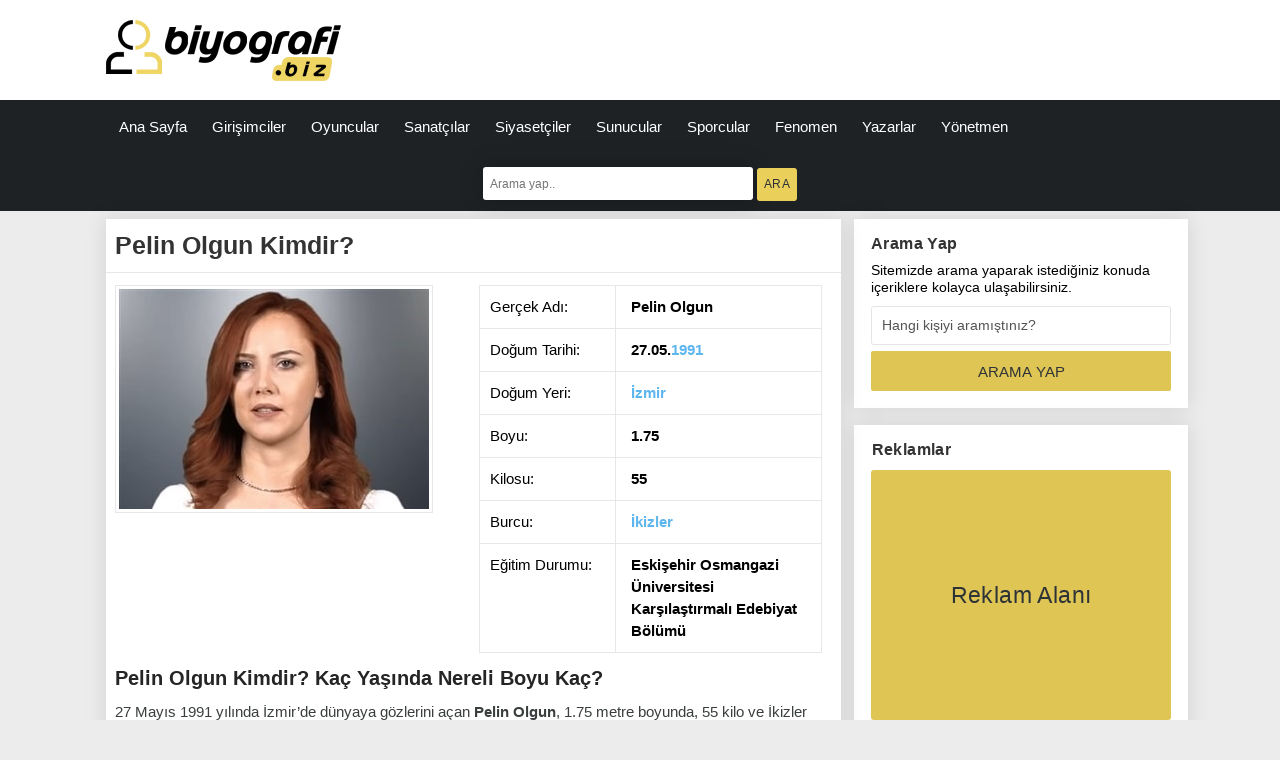

--- FILE ---
content_type: text/html; charset=UTF-8
request_url: https://www.biyografi.biz/pelin-olgun-kimdir-kac-yasinda-boyu-kac-1929/
body_size: 8316
content:
<!DOCTYPE html>
<html lang="tr">
<head>
<meta http-equiv="Content-Type" content="text/html; charset=UTF-8" />
<title>  Pelin Olgun Kimdir?</title>
<meta name="viewport" content="width=device-width,initial-scale=1">
<meta name="google-site-verification" content="MBb4ElpLMk8rZ3rj4RvV8PcDz9faKL-9yhHYmXULZpI" />
<link rel="alternate" type="application/rss+xml" title="RSS 2.0" href="https://www.biyografi.biz/feed/" />
<link rel="pingback" href="https://www.biyografi.biz/xmlrpc.php" />
<link rel="shortcut icon" href="https://www.biyografi.biz/wp-content/uploads/2019/06/favicon.ico" type="image/x-icon">


	<script type="text/javascript" src="[data-uri]" defer></script>

<link rel="image_src" href="https://www.biyografi.biz/wp-content/uploads/2020/06/pelin-olgun.jpg"/>
<meta property="og:type" content="article" />
<meta property="og:description" content="Pelin Olgun Kimdir? Kaç Yaşında Nereli Boyu Kaç? 27 Mayıs 1991 yılında İzmir'de dünyaya gözlerini açan Pelin Olgun, 1.75 metre boyunda, 55 kilo ve �.." />
<meta property="og:title" content="Pelin Olgun Kimdir?" />
<meta property="og:image" content="https://www.biyografi.biz/wp-content/uploads/2020/06/pelin-olgun.jpg" />
<meta property="og:url" content="https://www.biyografi.biz/pelin-olgun-kimdir-kac-yasinda-boyu-kac-1929/" />		
	
<meta name='robots' content='max-image-preview:large' />
<link rel="alternate" type="application/rss+xml" title="En Güncel Biyografi Sitesi &raquo; Pelin Olgun Kimdir? yorum akışı" href="https://www.biyografi.biz/pelin-olgun-kimdir-kac-yasinda-boyu-kac-1929/feed/" />
<link rel="alternate" title="oEmbed (JSON)" type="application/json+oembed" href="https://www.biyografi.biz/wp-json/oembed/1.0/embed?url=https%3A%2F%2Fwww.biyografi.biz%2Fpelin-olgun-kimdir-kac-yasinda-boyu-kac-1929%2F" />
<link rel="alternate" title="oEmbed (XML)" type="text/xml+oembed" href="https://www.biyografi.biz/wp-json/oembed/1.0/embed?url=https%3A%2F%2Fwww.biyografi.biz%2Fpelin-olgun-kimdir-kac-yasinda-boyu-kac-1929%2F&#038;format=xml" />

<link data-optimized="2" rel="stylesheet" href="https://www.biyografi.biz/wp-content/litespeed/css/387f837233438da73126e343a4877ca7.css?ver=c902d" />



<script type="text/javascript" id="jquery-js-after" src="[data-uri]" defer></script>
<link rel="https://api.w.org/" href="https://www.biyografi.biz/wp-json/" /><link rel="alternate" title="JSON" type="application/json" href="https://www.biyografi.biz/wp-json/wp/v2/posts/1929" /><link rel="canonical" href="https://www.biyografi.biz/pelin-olgun-kimdir-kac-yasinda-boyu-kac-1929/" />
<link rel='shortlink' href='https://www.biyografi.biz/?p=1929' />
		<script type="text/javascript" src="[data-uri]" defer></script>
		<script data-ad-client="ca-pub-7131254050181363" async src="https://pagead2.googlesyndication.com/pagead/js/adsbygoogle.js"></script>


</head>
<body data-rsssl=1 class="wp-singular post-template-default single single-post postid-1929 single-format-standard wp-theme-biyografitema" style="background-color:#ECECEC" oncontextmenu="return false" onselectstart="return false" ondragstart="return false">
<div id="site" class="site-color-black-one">
		<!-- Header Five -->
		<div id="header-five">
			
			<!-- Header Five Top -->
			<div id="header-five-top">
			<div class="header-five-top">
	
				<!-- Logo -->
				<div class="logo">
					<a href="https://www.biyografi.biz"><img src="https://www.biyografi.biz/wp-content/uploads/2021/06/logo.png" alt="Biyografi.biz" width="235" height="70" /></a>
				</div>			
				
								
			</div>
			</div>
			<!-- #Header Five Top -->	
			
			<!-- Header Five Bottom -->
			<div id="header-five-bottom">
			<div class="header-five-bottom">
				
				<!-- Menu -->
				<div class="menu">				
					<ul>
						<li id="menu-item-46" class="menu-item menu-item-type-custom menu-item-object-custom menu-item-home menu-item-46"><a href="https://www.biyografi.biz/">Ana Sayfa</a></li>
<li id="menu-item-9988" class="menu-item menu-item-type-taxonomy menu-item-object-category menu-item-9988"><a href="https://www.biyografi.biz/Kategori/girisimciler/">Girişimciler</a></li>
<li id="menu-item-20" class="menu-item menu-item-type-taxonomy menu-item-object-category menu-item-20"><a href="https://www.biyografi.biz/Kategori/oyuncular/">Oyuncular</a></li>
<li id="menu-item-21" class="menu-item menu-item-type-taxonomy menu-item-object-category menu-item-21"><a href="https://www.biyografi.biz/Kategori/sanatcilar/">Sanatçılar</a></li>
<li id="menu-item-22" class="menu-item menu-item-type-taxonomy menu-item-object-category menu-item-22"><a href="https://www.biyografi.biz/Kategori/siyasetciler/">Siyasetçiler</a></li>
<li id="menu-item-77" class="menu-item menu-item-type-taxonomy menu-item-object-category menu-item-77"><a href="https://www.biyografi.biz/Kategori/sunucular/">Sunucular</a></li>
<li id="menu-item-23" class="menu-item menu-item-type-taxonomy menu-item-object-category menu-item-23"><a href="https://www.biyografi.biz/Kategori/sporcular/">Sporcular</a></li>
<li id="menu-item-75" class="menu-item menu-item-type-taxonomy menu-item-object-category current-post-ancestor current-menu-parent current-post-parent menu-item-75"><a href="https://www.biyografi.biz/Kategori/fenomenler/">Fenomen</a></li>
<li id="menu-item-25" class="menu-item menu-item-type-taxonomy menu-item-object-category menu-item-25"><a href="https://www.biyografi.biz/Kategori/yazarlar/">Yazarlar</a></li>
<li id="menu-item-1472" class="menu-item menu-item-type-taxonomy menu-item-object-category menu-item-1472"><a href="https://www.biyografi.biz/Kategori/yonetmenler/">Yönetmen</a></li>
	
					</ul>
				</div>		
				
				
			</div>
			
				<!-- Nav Trigger -->
				<div class="nav-trigger">
					<a href="#"><span></span><span></span><span></span></a>
				</div>
				
				<!-- Responsive Menu -->
				<div class="responsive-menu">
					<ul>
						<li class="menu-item menu-item-type-custom menu-item-object-custom menu-item-home menu-item-46"><a href="https://www.biyografi.biz/">Ana Sayfa</a></li>
<li class="menu-item menu-item-type-taxonomy menu-item-object-category menu-item-9988"><a href="https://www.biyografi.biz/Kategori/girisimciler/">Girişimciler</a></li>
<li class="menu-item menu-item-type-taxonomy menu-item-object-category menu-item-20"><a href="https://www.biyografi.biz/Kategori/oyuncular/">Oyuncular</a></li>
<li class="menu-item menu-item-type-taxonomy menu-item-object-category menu-item-21"><a href="https://www.biyografi.biz/Kategori/sanatcilar/">Sanatçılar</a></li>
<li class="menu-item menu-item-type-taxonomy menu-item-object-category menu-item-22"><a href="https://www.biyografi.biz/Kategori/siyasetciler/">Siyasetçiler</a></li>
<li class="menu-item menu-item-type-taxonomy menu-item-object-category menu-item-77"><a href="https://www.biyografi.biz/Kategori/sunucular/">Sunucular</a></li>
<li class="menu-item menu-item-type-taxonomy menu-item-object-category menu-item-23"><a href="https://www.biyografi.biz/Kategori/sporcular/">Sporcular</a></li>
<li class="menu-item menu-item-type-taxonomy menu-item-object-category current-post-ancestor current-menu-parent current-post-parent menu-item-75"><a href="https://www.biyografi.biz/Kategori/fenomenler/">Fenomen</a></li>
<li class="menu-item menu-item-type-taxonomy menu-item-object-category menu-item-25"><a href="https://www.biyografi.biz/Kategori/yazarlar/">Yazarlar</a></li>
<li class="menu-item menu-item-type-taxonomy menu-item-object-category menu-item-1472"><a href="https://www.biyografi.biz/Kategori/yonetmenler/">Yönetmen</a></li>
	
					</ul>
				</div>			
			
			</div>
			<!-- #Header Five Bottom -->

			
		</div>	
		<!-- #Header Five -->
<div class="head-search-box">
		<form action="https://www.biyografi.biz/" method="get">
		<input type="text" placeholder="Arama yap.." name="s" class="head-search-input" />
		<input type="submit" value="ARA" class="head-search-submit" />
		</form>
</div>
	
		
		<!-- Content -->
		<div id="content">
		<div class="content">
		
			<!-- Left Bar -->
			<div class="leftbar leftbar-left-ca">
				
								<!-- Sub-Page Content One -->
				<div class="sub-page-content-one">
					
					<!-- Item Details -->
					<div class="item-details">
                      	
						<!-- Post Title -->						
						<div class="title">
							<h1>Pelin Olgun Kimdir?</h1>
						</div>
						
						<!-- Empty -->
						<div class="sub-page-empty"></div>
						
						<div class="text-details">
							<div class="clear"></div>
							<div class="onresim">
								<img width="310" height="220" src="https://www.biyografi.biz/wp-content/uploads/2020/06/pelin-olgun.jpg" class="bioresim wp-post-image" alt="Pelin Olgun Kimdir?" decoding="async" fetchpriority="high" />							</div>							
							<div class="biobilgi">
							    
								<table>
								<tbody>
																<tr>
									<th><span>Gerçek Adı: </span></th><td><b>Pelin Olgun</b></td>
								</tr>
																								<tr>
									<th><span>Doğum Tarihi: </span></th><td><b>
									27.05.<a href="https://www.biyografi.biz/dogum-yili/1991/" rel="tag">1991</a>									</b></td>
								</tr>
																								<tr>
									<th><span>Doğum Yeri: </span></th><td><b>
									<a href="https://www.biyografi.biz/dogum-yeri/izmir/" rel="tag">İzmir</a>									</b></td>
								</tr>
																								<tr>
									<th><span>Boyu: </span></th><td><b>1.75</b></td>
								</tr>
																								<tr>
									<th><span>Kilosu: </span></th><td><b>55</b></td>
								</tr>
																								<tr>
									<th><span>Burcu: </span></th><td><b>
									<a href="https://www.biyografi.biz/burc/ikizler/" rel="tag">İkizler</a>									</b></td>
								</tr>
																																<tr>
									<th><span>Eğitim Durumu: </span></th><td><b>Eskişehir Osmangazi Üniversitesi Karşılaştırmalı Edebiyat Bölümü</b></td>
								</tr>
																</tbody>
								</table>							
								
							</div>							
							<div class="clear"></div>													
							<h2>Pelin Olgun Kimdir? Kaç Yaşında Nereli Boyu Kaç?</h2>
<p>27 Mayıs 1991 yılında İzmir&#8217;de dünyaya gözlerini açan <strong>Pelin Olgun</strong>, 1.75 metre boyunda, 55 kilo ve İkizler burcudur.Üniversiteyi Eskişehir Osmangazi Üniversitesi Karşılaştırmalı Edebiyat Bölümü&#8217;nde tamamlayan ünlü isim, Üniversite nedeniyle uzun süre Eskişehir&#8217;de yaşamıştır.</p>
<p>Üniversite 2. sınıftayken Cumhuriyet Gazetesinde Staj yapmaya başlayan başarılı isim, o yıllardan itibaren medyanın içinde olmaya başlamıştır.Okul bittikten sonra memleketi olan İzmir&#8217;e dönmüş ve burada yaklaşık 3 ay daha kaldıktan sonra İstanbul&#8217;a gitmiştir.</p>
<p>Yaşamını İstanbul&#8217;da devam ettirme kararı alması ile beraber ilk olarak 360 Tv isimli kanalda editörlük yapmaya başlayan Olgun, toplam 6 ay sürecince bu kanalda çalışmış ardından ise Tv Net kanalına geçmiştir.Bu kanalda Dış Haber Bölümünde görev alan ünlü isim, bir süre kadar bu kanalda çalışmış ardından ise buradan ayrılmıştır.</p>
<p>İşten ayrılmasının ardından 5 ay boyunca iş arayan Olgun, başvurmuş olduğu hiçbir işten olumlu bir geri dönüş alamamış ve ardından ise <strong>Vibio</strong> projesinden gelen teklif ile beraber Youtube kanalı Vibio&#8217;da çalışmaya başlamıştır.</p>
<div class="advice-post"><div class="inner"><span><b></b><a href="https://www.biyografi.biz/duygu-ozaslan-kimdir-536/" rel="noopener noreferrer" target="_blank"><img decoding="async" width="95" height="75" src="https://www.biyografi.biz/wp-content/uploads/2019/09/duygu-ozaslan-95x75.jpg" class="attachment-95x75 size-95x75 wp-post-image" alt="Pelin Olgun Kimdir?" />Duygu Özaslan Kimdir?</a></span></div></div>
<p>&#8220;<strong>Aslında Kim?</strong>&#8221; sorusu ile beraber uzun yıllar <strong>Vibio</strong> kanalında yer alan <strong>Pelin Olgun</strong>, buradan ayrılmasının ardından Sapien kanalında &#8220;<strong>Akşam Akşam</strong>&#8221; isimli programı sunmuştur.</p>
<p>Kaynak : Biyografi.biz</p>

<div style="font-size: 0px; height: 0px; line-height: 0px; margin: 0; padding: 0; clear: both;"></div>                             <!-- Post Share Buttons -->
                             <div class="post-share-buttons" style="padding-top:0;margin-top:0px;">							 
								<ul>									
																
								</ul>
							</div>
						</div>						
					</div>					
					<!-- #Item Details -->					
					
					<!-- Related Posts -->
					<div class="related-posts">
						<div class="related-posts-wrapper">
						
							<div class="title">İlgili Kişiler</div>
							
								
								<div class="item">
								<div class="item-image">
									<a href="https://www.biyografi.biz/yagmur-vardar-kimdir-9826/">
										<img width="95" height="75" src="https://www.biyografi.biz/wp-content/uploads/2023/04/yagmur-vardar-95x75.jpg" class="attachment-95x75 size-95x75 wp-post-image" alt="" decoding="async" />									</a>
								</div>
								<div class="item-title"><a href="https://www.biyografi.biz/yagmur-vardar-kimdir-9826/">Yağmur Vardar Kimdir?</a></div>
							</div>	
								
								<div class="item">
								<div class="item-image">
									<a href="https://www.biyografi.biz/sibil-cetinkaya-kimdir-biyografisi-9784/">
										<img width="95" height="75" src="https://www.biyografi.biz/wp-content/uploads/2023/03/sibil-cetinkaya-95x75.jpg" class="attachment-95x75 size-95x75 wp-post-image" alt="" decoding="async" loading="lazy" />									</a>
								</div>
								<div class="item-title"><a href="https://www.biyografi.biz/sibil-cetinkaya-kimdir-biyografisi-9784/">Sibil Çetinkaya Kimdir?</a></div>
							</div>	
								
								<div class="item">
								<div class="item-image">
									<a href="https://www.biyografi.biz/samet-jankovic-kimdir-9756/">
										<img width="95" height="75" src="https://www.biyografi.biz/wp-content/uploads/2023/03/samet-Jankovic-95x75.jpg" class="attachment-95x75 size-95x75 wp-post-image" alt="" decoding="async" loading="lazy" />									</a>
								</div>
								<div class="item-title"><a href="https://www.biyografi.biz/samet-jankovic-kimdir-9756/">Samet Jankovic Kimdir?</a></div>
							</div>	
								
								<div class="item">
								<div class="item-image">
									<a href="https://www.biyografi.biz/yirtik-pantolon-oguzhan-tiras-kimdir-9691/">
										<img width="95" height="75" src="https://www.biyografi.biz/wp-content/uploads/2023/02/oguzhan-tiras-95x75.jpg" class="attachment-95x75 size-95x75 wp-post-image" alt="" decoding="async" loading="lazy" />									</a>
								</div>
								<div class="item-title"><a href="https://www.biyografi.biz/yirtik-pantolon-oguzhan-tiras-kimdir-9691/">(Yırtık Pantolon) Oğuzhan Tıraş Kimdir?</a></div>
							</div>	
												

							
						</div>
					</div>
					<!-- #Related Posts -->
						
					
					<!-- Comments -->
					<div class="comments sub-page">
						<div class="comments-wrapper">
								
	<!-- Comment Form -->
		
	<div class="comment-form">
							
	<div class="title-comment">YORUM YAP</div>
							
	<p>E-posta hesabınız yayımlanmayacaktır.Tüm alanların doldurulması gerekmektedir.</p>
	
		<form action="https://www.biyografi.biz/wp-comments-post.php" method="post" class="comment-form" style="margin-bottom: 15px;">
					
		<h2>ADINIZ</h2>
		<input type="text" placeholder="" name="author" class="input" />
		<h2>E-POSTA</h2>
		<input type="text" placeholder="" name="email" class="input" />			
							
											
		
		<h2>YORUMUNUZ</h2>
		<textarea name="comment"></textarea>			
		<input name="submit" type="submit" value="YORUMU GÖNDER" style="margin-top:8px;" class="button"/><input type='hidden' name='comment_post_ID' value='1929' id='comment_post_ID' />
<input type='hidden' name='comment_parent' id='comment_parent' value='0' />
		<p style="display: none;"><input type="hidden" id="akismet_comment_nonce" name="akismet_comment_nonce" value="2b636ba525" /></p><p style="display: none !important;" class="akismet-fields-container" data-prefix="ak_"><label>&#916;<textarea name="ak_hp_textarea" cols="45" rows="8" maxlength="100"></textarea></label><input type="hidden" id="ak_js_1" name="ak_js" value="193"/><script src="[data-uri]" defer></script></p>		</form>
									
	
	</div>
		
	
	<!-- Comments List -->	

	
		
 
						</div>
					</div>
					<!-- #Comments -->
					
				</div>
				<!-- #Sub-Page Content -->

			</div>		
			<!-- #Left Bar -->
			
	
			<!-- SideBar -->
			<div class="sidebar sidebar-right-ca">	
				
	<!-- Sidebar Search Widget -->
	<div class="sidebar-element sidebar-element-multi-part">
		<div class="sidebar-search-widget">
			<h2>Arama Yap</h2>
			<p style="	float:left;padding:0px 0 10px 0px;font-size:13.5px;font-size:#333;font-weight:400;line-height:17.5px;">Sitemizde arama yaparak istediğiniz konuda içeriklere kolayca ulaşabilirsiniz.</p>
			<form action="https://www.biyografi.biz/" method="get">
				<input class="search-box" type="text" value="Hangi kişiyi aramıştınız?" onfocus="if(this.value == 'Hangi kişiyi aramıştınız?'){this.value='';}" onblur="if(this.value==''){this.value='Hangi kişiyi aramıştınız?'}"  name="s" />
				<input type="submit" class="search-submit" value="ARAMA YAP" />							
			</form>
		</div>
	</div>					
	<!-- #Sidebar Search Widget -->

<div class="sidebar-element sidebar-element-multi-part"><div class="banner-one"><h2><i class="fa " aria-hidden="true"></i> Reklamlar</h2><div class="sidebar-redea-300x250"><h3>Reklam Alanı</h3></div></div></div>			<!-- Sidebar Random Posts Widget -->
		
		<div class="sidebar-element sidebar-element-multi-part">
			<div class="sidebar-random-posts-widget">
				<h2>Rastgele Kişiler</h2>
				
								<div class="sidebar-random-posts-widget-post">
							
					<div class="sidebar-random-posts-widget-image">
										<a href="https://www.biyografi.biz/melda-yucel-kimdir-biyografisi-4692/">								
						<img width="95" height="75" src="https://www.biyografi.biz/wp-content/uploads/2020/12/melda-yucel-95x75.jpg" class="attachment-95x75 size-95x75 wp-post-image" alt="Melda Yücel Kimdir?" decoding="async" loading="lazy" />					</a>
					</div>					
					<br>                    					
					<a class="sidebar-random-posts-widget-title" href="https://www.biyografi.biz/melda-yucel-kimdir-biyografisi-4692/">Melda Yücel Kimdir?</a>						
							
				</div>		
								<div class="sidebar-random-posts-widget-post">
							
					<div class="sidebar-random-posts-widget-image">
										<a href="https://www.biyografi.biz/sude-zulal-guler-kimdir-biyografisi-6007/">								
						<img width="95" height="75" src="https://www.biyografi.biz/wp-content/uploads/2021/05/sude-zulal-guler-95x75.jpg" class="attachment-95x75 size-95x75 wp-post-image" alt="Sude Zülal Güler Kimdir?" decoding="async" loading="lazy" />					</a>
					</div>					
					<br>                    					
					<a class="sidebar-random-posts-widget-title" href="https://www.biyografi.biz/sude-zulal-guler-kimdir-biyografisi-6007/">Sude Zülal Güler Kimdir?</a>						
							
				</div>		
								<div class="sidebar-random-posts-widget-post">
							
					<div class="sidebar-random-posts-widget-image">
										<a href="https://www.biyografi.biz/abdullah-ciftci-biyografisi-9938/">								
						<img width="95" height="75" src="https://www.biyografi.biz/wp-content/uploads/2024/06/abdullah-ciftci-kimdir-abdullah-ciftci-kac-13593775_1981_amp-95x75.webp" class="attachment-95x75 size-95x75 wp-post-image" alt="Abdullah Çiftçi Biyografis" decoding="async" loading="lazy" />					</a>
					</div>					
					<br>                    					
					<a class="sidebar-random-posts-widget-title" href="https://www.biyografi.biz/abdullah-ciftci-biyografisi-9938/">Abdullah Çiftçi Biyografis</a>						
							
				</div>		
								
			</div>
		</div>
		<!-- #Sidebar Random Posts Widget -->
	
		<!-- Sidebar Last Comments One -->
		<div class="sidebar-element sidebar-element-multi-part">
			<div class="sidebar-last-comments-one">
				<h2>Son Yorumlar</h2>
					
				<div class="item">
					<div class="avatar">
						<a href="https://www.biyografi.biz/ender-bilgin-kimdir-nereli-kac-yasinda-1366/">
													</a>
					</div>
					<a href="https://www.biyografi.biz/ender-bilgin-kimdir-nereli-kac-yasinda-1366/" class="comment-name">erdinç seferoğlu</a>
					<span>ENDER BEY BİLMEM FARKINDAMISINIZ DEVAMLI KONUŞACAĞIZ Dİ</span>
				</div>								
					
				<div class="item">
					<div class="avatar">
						<a href="https://www.biyografi.biz/zehra-kucuk-kimdir-2349/">
													</a>
					</div>
					<a href="https://www.biyografi.biz/zehra-kucuk-kimdir-2349/" class="comment-name">ismet erbaş</a>
					<span>bir trans birey olmasına rağmen sesi oldukça kadıns gel</span>
				</div>								
					
				<div class="item">
					<div class="avatar">
						<a href="https://www.biyografi.biz/eda-sakiz-kimdir-biyografisi-5494/">
													</a>
					</div>
					<a href="https://www.biyografi.biz/eda-sakiz-kimdir-biyografisi-5494/" class="comment-name">Esila</a>
					<span>Selam arkadaşlar ben bu şarkı sesini duymadan beğendi m</span>
				</div>								
				 
				
			</div>
		</div>				
		<!-- #Sidebar Last Comments One -->		

<p></p>
	
	
			</div>
			<!-- #SideBar -->
			
		</div>
		</div>
		<!-- #Content -->
		
		<!-- Footer -->
		<div id="footer-one">
		<div class="footer-one">
			
			<div class="footer-one-quarter">			
				
					<!-- Logo -->
					<div class="footer-one-logo">
						<a href="https://www.biyografi.biz">
							<img src="https://www.biyografi.biz/wp-content/uploads/2019/06/logoalt.png" alt="Biyografi.biz" width="195" height="70" />
						</a>	
					</div>							
				
				<div class="footer-one-text">
					<p>
						Biyografi.biz © 2023 Tüm Hakları Saklıdır.Sitemizdeki yazıların kopyalanması yasaktır. <br> <a href="https://www.biyografi.biz/gizlilik-politikasi/"><font color="#FFFFFF">Gizlilik Politikası</font></a> | <a href="https://www.biyografi.biz/hakkimizda/"><font color="#FFFFFF">Hakkımızda</font></a> |  
<a href="//www.dmca.com/Protection/Status.aspx?ID=22ddf307-0785-467f-9ebc-062b56039c9c" title="DMCA.com Protection Status" class="dmca-badge"> <img src="https://images.dmca.com/Badges/dmca-badge-w200-5x1-03.png?ID=22ddf307-0785-467f-9ebc-062b56039c9c" width="200" height="40" alt="DMCA.com Protection Status" /></a>					</p>
				</div>
				
			</div>	
			
				
			<div class="footer-one-quarter">
				<h3>Bize Ulaşın</h3>
				<ul class="nav">
					<false class="menu"><ul>
<li class="page_item page-item-429"><a href="https://www.biyografi.biz/gizlilik-politikasi/">Gizlilik Politikası</a></li>
<li class="page_item page-item-102"><a href="https://www.biyografi.biz/hakkimizda/">Hakkımızda</a></li>
<li class="page_item page-item-11"><a href="https://www.biyografi.biz/iletisim/">İletişim</a></li>
</ul></false>
				</ul>
			</div>				
						
				
			<div class="footer-one-quarter">
				<h3>Abone Ol</h3>				
				<div class="footer-one-text">
					<p>Sadece E-mail adresinizi girerek, yeni içeriklerden ilk sizin haberiniz olsun.</p>
				</div>				
				<form 
				action="https://feedburner.google.com/fb/a/mailverify" 
				method="post" target="popupwindow" 
				onsubmit="window.open('http://feedburner.google.com/fb/a/mailverify?uri=', 
				'popupwindow', 'scrollbars=yes,width=550,height=520');return true">
					<input type="text" name="uri" placeholder="E-mail adresinizi girin.." class="subscribe-input" />
					<input type="hidden" name="loc" value="en_US"/>
					<input type="submit" value="Abone Ol" class="subscribe-submit" />
				</form>
			</div>
						
				
			<div class="footer-one-quarter">
				<h3>Site İçeriği</h3>	
					<div class="footer-one-text">
						<p>Tanınmış çok sayıda ünlünün yer aldığı özgün ve güncel biyografi portalı.
</p>
					</div>
					
			</div>
				
		
		
		<!-- #Footer -->
				
	</div>
	
	<!-- Js İncludes -->
	<script src="//ajax.googleapis.com/ajax/libs/jquery/3.1.0/jquery.min.js"></script>
	<script type="text/javascript" src="[data-uri]" defer></script>
<p style="overflow: auto; position: fixed; height: 0pt; width: 0pt">
<a title="Deneme Bonusu Veren Siteler" href="https://hbk-usa.com/">Deneme Bonusu Veren Siteler</a>
<a title="Deneme Bonusu Veren Siteler" href="https://www.tombstonebuilder.com/">Deneme Bonusu Veren Siteler</a>
<a title="Deneme Bonusu Veren Siteler" href="https://alfiesrestaurant.com/">Deneme Bonusu Veren Siteler</a>
<a title="Deneme Bonusu Veren Siteler" href="https://www.shopblackhawkplaza.com/">Deneme Bonusu Veren Siteler</a>
<a title="Deneme Bonusu Veren Siteler" href="https://www.brsteak.com/">Deneme Bonusu Veren Siteler</a>
<a title="Deneme Bonusu Veren Siteler" href="https://www.hornsnola.com/">Deneme Bonusu Veren Siteler</a>
<a title="Deneme Bonusu Veren Siteler" href="https://www.slomoparty.com/">Deneme Bonusu Veren Siteler</a>
<a title="Deneme Bonusu Veren Siteler" href="https://tillsonburgtowncentre.com/">Deneme Bonusu Veren Siteler</a>
<a title="Deneme Bonusu Veren Siteler" href="https://wichitataxadvisor.com/">Deneme Bonusu Veren Siteler</a>
<a title="Deneme Bonusu Veren Siteler" href="https://www.arulerforwindows.com/">Deneme Bonusu Veren Siteler</a>
<a title="Deneme Bonusu Veren Siteler" href="https://www.nhpumpkinfestival.com/">Deneme Bonusu Veren Siteler</a>
<a title="Deneme Bonusu Veren Siteler" href="https://vbtakara.com/">Deneme Bonusu Veren Siteler</a>
<a title="Deneme Bonusu Veren Siteler" href="https://mkedeals.com/">Deneme Bonusu Veren Siteler</a>
<a title="Deneme Bonusu Veren Siteler" href="https://www.storybuilt.com/">Deneme Bonusu Veren Siteler</a>
<a title="Deneme Bonusu Veren Siteler" href="https://90milescubancafe.com/">Deneme Bonusu Veren Siteler</a>
<a title="Deneme Bonusu Veren Siteler" href="https://bayoucitytriseries.com/">Deneme Bonusu Veren Siteler</a>
<a title="Deneme Bonusu Veren Siteler" href="https://www.ohiocaninecenter.com/">Deneme Bonusu Veren Siteler</a>
<a title="Deneme Bonusu Veren Siteler" href="https://www.learnfrenchbrooklyn.com/">Deneme Bonusu Veren Siteler</a>
<a title="Deneme Bonusu Veren Siteler" href="https://www.way2gocortland.org/">Deneme Bonusu Veren Siteler</a>
<a title="Deneme Bonusu Veren Siteler" href="https://sanbenitomedical.com/">Deneme Bonusu Veren Siteler</a>
<a title="Deneme Bonusu Veren Siteler" href="https://froggifts.com/">Deneme Bonusu Veren Siteler</a>

</div>

  <script src="[data-uri]" defer></script>
	<script type="speculationrules">
{"prefetch":[{"source":"document","where":{"and":[{"href_matches":"/*"},{"not":{"href_matches":["/wp-*.php","/wp-admin/*","/wp-content/uploads/*","/wp-content/*","/wp-content/plugins/*","/wp-content/themes/biyografitema/*","/*\\?(.+)"]}},{"not":{"selector_matches":"a[rel~=\"nofollow\"]"}},{"not":{"selector_matches":".no-prefetch, .no-prefetch a"}}]},"eagerness":"conservative"}]}
</script>

<div>
</div>
	


<!-- Page cached by LiteSpeed Cache 7.7 on 2026-01-20 10:26:40 --><script defer src="https://static.cloudflareinsights.com/beacon.min.js/vcd15cbe7772f49c399c6a5babf22c1241717689176015" integrity="sha512-ZpsOmlRQV6y907TI0dKBHq9Md29nnaEIPlkf84rnaERnq6zvWvPUqr2ft8M1aS28oN72PdrCzSjY4U6VaAw1EQ==" data-cf-beacon='{"version":"2024.11.0","token":"7816c45210bf4f3b85c6920fdb4f3c15","r":1,"server_timing":{"name":{"cfCacheStatus":true,"cfEdge":true,"cfExtPri":true,"cfL4":true,"cfOrigin":true,"cfSpeedBrain":true},"location_startswith":null}}' crossorigin="anonymous"></script>


--- FILE ---
content_type: text/html; charset=utf-8
request_url: https://www.google.com/recaptcha/api2/aframe
body_size: 268
content:
<!DOCTYPE HTML><html><head><meta http-equiv="content-type" content="text/html; charset=UTF-8"></head><body><script nonce="xwDJsDaX-8RZtMqP7VpA6w">/** Anti-fraud and anti-abuse applications only. See google.com/recaptcha */ try{var clients={'sodar':'https://pagead2.googlesyndication.com/pagead/sodar?'};window.addEventListener("message",function(a){try{if(a.source===window.parent){var b=JSON.parse(a.data);var c=clients[b['id']];if(c){var d=document.createElement('img');d.src=c+b['params']+'&rc='+(localStorage.getItem("rc::a")?sessionStorage.getItem("rc::b"):"");window.document.body.appendChild(d);sessionStorage.setItem("rc::e",parseInt(sessionStorage.getItem("rc::e")||0)+1);localStorage.setItem("rc::h",'1768952966741');}}}catch(b){}});window.parent.postMessage("_grecaptcha_ready", "*");}catch(b){}</script></body></html>